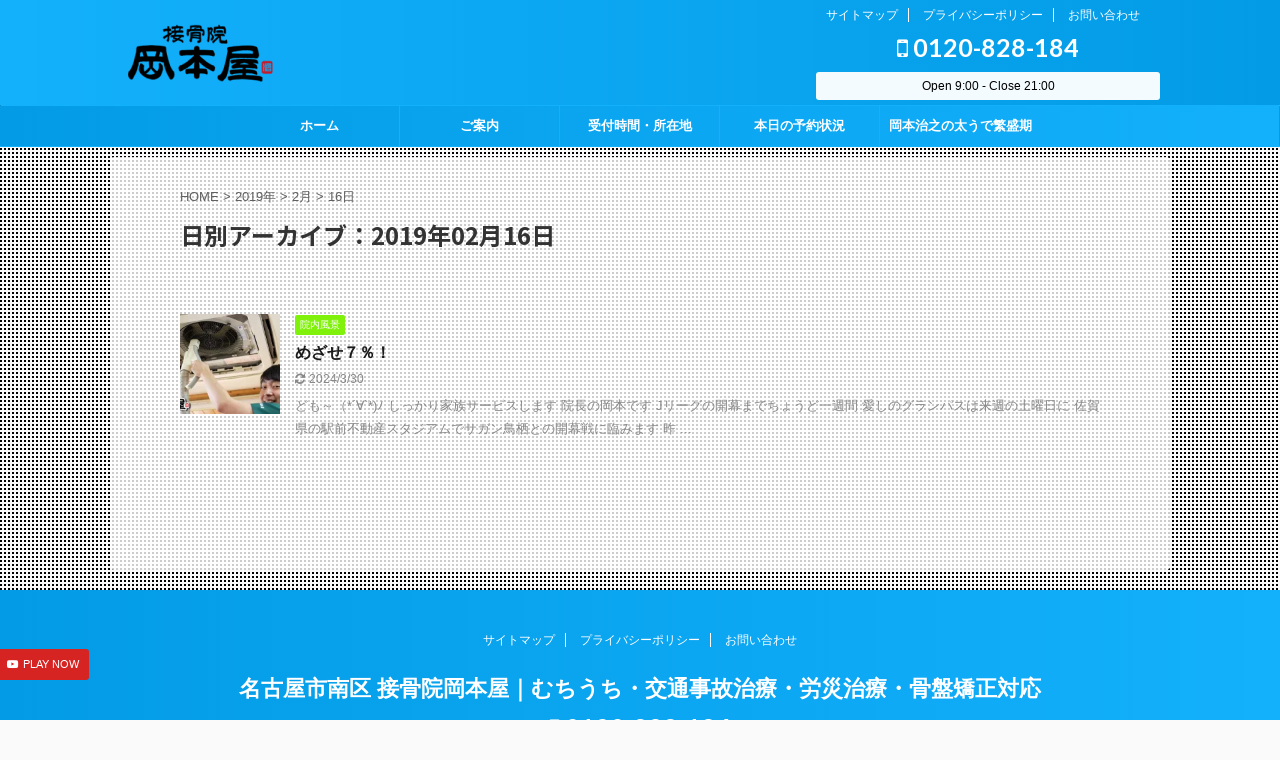

--- FILE ---
content_type: text/html; charset=UTF-8
request_url: https://okamoto8.com/2019/02/16/
body_size: 12256
content:
<!DOCTYPE html>
<!--[if lt IE 7]>
<html class="ie6" lang="ja"> <![endif]-->
<!--[if IE 7]>
<html class="i7" lang="ja"> <![endif]-->
<!--[if IE 8]>
<html class="ie" lang="ja"> <![endif]-->
<!--[if gt IE 8]><!-->
<html lang="ja" class="s-navi-search-overlay ">
	<!--<![endif]-->
	<head prefix="og: http://ogp.me/ns# fb: http://ogp.me/ns/fb# article: http://ogp.me/ns/article#">
		<meta charset="UTF-8" >
		<meta name="viewport" content="width=device-width,initial-scale=1.0,user-scalable=no,viewport-fit=cover">
		<meta name="format-detection" content="telephone=no" >
		<meta name="referrer" content="no-referrer-when-downgrade"/>

					<meta name="robots" content="noindex,follow">
		
		<link rel="alternate" type="application/rss+xml" title="名古屋市南区 接骨院岡本屋｜むちうち・交通事故治療・労災治療・骨盤矯正対応 RSS Feed" href="https://okamoto8.com/feed/" />
		<link rel="pingback" href="https://okamoto8.com/xmlrpc.php" >
		<!--[if lt IE 9]>
		<script src="https://okamoto8.com/wp-content/themes/affinger5/js/html5shiv.js"></script>
		<![endif]-->
				<meta name='robots' content='max-image-preview:large' />
<title>16 - 2月 - 2019 - 名古屋市南区 接骨院岡本屋｜むちうち・交通事故治療・労災治療・骨盤矯正対応</title>
<link rel='dns-prefetch' href='//ajax.googleapis.com' />
<link rel='dns-prefetch' href='//secure.gravatar.com' />
<link rel='dns-prefetch' href='//stats.wp.com' />
<link rel='dns-prefetch' href='//v0.wordpress.com' />
<link rel='preconnect' href='//i0.wp.com' />
<link rel='preconnect' href='//c0.wp.com' />
<style id='wp-img-auto-sizes-contain-inline-css' type='text/css'>
img:is([sizes=auto i],[sizes^="auto," i]){contain-intrinsic-size:3000px 1500px}
/*# sourceURL=wp-img-auto-sizes-contain-inline-css */
</style>
<link rel='stylesheet' id='sbi_styles-css' href='https://okamoto8.com/wp-content/plugins/instagram-feed/css/sbi-styles.min.css' type='text/css' media='all' />
<style id='wp-emoji-styles-inline-css' type='text/css'>

	img.wp-smiley, img.emoji {
		display: inline !important;
		border: none !important;
		box-shadow: none !important;
		height: 1em !important;
		width: 1em !important;
		margin: 0 0.07em !important;
		vertical-align: -0.1em !important;
		background: none !important;
		padding: 0 !important;
	}
/*# sourceURL=wp-emoji-styles-inline-css */
</style>
<style id='wp-block-library-inline-css' type='text/css'>
:root{--wp-block-synced-color:#7a00df;--wp-block-synced-color--rgb:122,0,223;--wp-bound-block-color:var(--wp-block-synced-color);--wp-editor-canvas-background:#ddd;--wp-admin-theme-color:#007cba;--wp-admin-theme-color--rgb:0,124,186;--wp-admin-theme-color-darker-10:#006ba1;--wp-admin-theme-color-darker-10--rgb:0,107,160.5;--wp-admin-theme-color-darker-20:#005a87;--wp-admin-theme-color-darker-20--rgb:0,90,135;--wp-admin-border-width-focus:2px}@media (min-resolution:192dpi){:root{--wp-admin-border-width-focus:1.5px}}.wp-element-button{cursor:pointer}:root .has-very-light-gray-background-color{background-color:#eee}:root .has-very-dark-gray-background-color{background-color:#313131}:root .has-very-light-gray-color{color:#eee}:root .has-very-dark-gray-color{color:#313131}:root .has-vivid-green-cyan-to-vivid-cyan-blue-gradient-background{background:linear-gradient(135deg,#00d084,#0693e3)}:root .has-purple-crush-gradient-background{background:linear-gradient(135deg,#34e2e4,#4721fb 50%,#ab1dfe)}:root .has-hazy-dawn-gradient-background{background:linear-gradient(135deg,#faaca8,#dad0ec)}:root .has-subdued-olive-gradient-background{background:linear-gradient(135deg,#fafae1,#67a671)}:root .has-atomic-cream-gradient-background{background:linear-gradient(135deg,#fdd79a,#004a59)}:root .has-nightshade-gradient-background{background:linear-gradient(135deg,#330968,#31cdcf)}:root .has-midnight-gradient-background{background:linear-gradient(135deg,#020381,#2874fc)}:root{--wp--preset--font-size--normal:16px;--wp--preset--font-size--huge:42px}.has-regular-font-size{font-size:1em}.has-larger-font-size{font-size:2.625em}.has-normal-font-size{font-size:var(--wp--preset--font-size--normal)}.has-huge-font-size{font-size:var(--wp--preset--font-size--huge)}.has-text-align-center{text-align:center}.has-text-align-left{text-align:left}.has-text-align-right{text-align:right}.has-fit-text{white-space:nowrap!important}#end-resizable-editor-section{display:none}.aligncenter{clear:both}.items-justified-left{justify-content:flex-start}.items-justified-center{justify-content:center}.items-justified-right{justify-content:flex-end}.items-justified-space-between{justify-content:space-between}.screen-reader-text{border:0;clip-path:inset(50%);height:1px;margin:-1px;overflow:hidden;padding:0;position:absolute;width:1px;word-wrap:normal!important}.screen-reader-text:focus{background-color:#ddd;clip-path:none;color:#444;display:block;font-size:1em;height:auto;left:5px;line-height:normal;padding:15px 23px 14px;text-decoration:none;top:5px;width:auto;z-index:100000}html :where(.has-border-color){border-style:solid}html :where([style*=border-top-color]){border-top-style:solid}html :where([style*=border-right-color]){border-right-style:solid}html :where([style*=border-bottom-color]){border-bottom-style:solid}html :where([style*=border-left-color]){border-left-style:solid}html :where([style*=border-width]){border-style:solid}html :where([style*=border-top-width]){border-top-style:solid}html :where([style*=border-right-width]){border-right-style:solid}html :where([style*=border-bottom-width]){border-bottom-style:solid}html :where([style*=border-left-width]){border-left-style:solid}html :where(img[class*=wp-image-]){height:auto;max-width:100%}:where(figure){margin:0 0 1em}html :where(.is-position-sticky){--wp-admin--admin-bar--position-offset:var(--wp-admin--admin-bar--height,0px)}@media screen and (max-width:600px){html :where(.is-position-sticky){--wp-admin--admin-bar--position-offset:0px}}

/*# sourceURL=wp-block-library-inline-css */
</style><style id='global-styles-inline-css' type='text/css'>
:root{--wp--preset--aspect-ratio--square: 1;--wp--preset--aspect-ratio--4-3: 4/3;--wp--preset--aspect-ratio--3-4: 3/4;--wp--preset--aspect-ratio--3-2: 3/2;--wp--preset--aspect-ratio--2-3: 2/3;--wp--preset--aspect-ratio--16-9: 16/9;--wp--preset--aspect-ratio--9-16: 9/16;--wp--preset--color--black: #000000;--wp--preset--color--cyan-bluish-gray: #abb8c3;--wp--preset--color--white: #ffffff;--wp--preset--color--pale-pink: #f78da7;--wp--preset--color--vivid-red: #cf2e2e;--wp--preset--color--luminous-vivid-orange: #ff6900;--wp--preset--color--luminous-vivid-amber: #fcb900;--wp--preset--color--light-green-cyan: #7bdcb5;--wp--preset--color--vivid-green-cyan: #00d084;--wp--preset--color--pale-cyan-blue: #8ed1fc;--wp--preset--color--vivid-cyan-blue: #0693e3;--wp--preset--color--vivid-purple: #9b51e0;--wp--preset--color--soft-red: #e6514c;--wp--preset--color--light-grayish-red: #fdebee;--wp--preset--color--vivid-yellow: #ffc107;--wp--preset--color--very-pale-yellow: #fffde7;--wp--preset--color--very-light-gray: #fafafa;--wp--preset--color--very-dark-gray: #313131;--wp--preset--color--original-color-a: #43a047;--wp--preset--color--original-color-b: #795548;--wp--preset--color--original-color-c: #ec407a;--wp--preset--color--original-color-d: #9e9d24;--wp--preset--gradient--vivid-cyan-blue-to-vivid-purple: linear-gradient(135deg,rgb(6,147,227) 0%,rgb(155,81,224) 100%);--wp--preset--gradient--light-green-cyan-to-vivid-green-cyan: linear-gradient(135deg,rgb(122,220,180) 0%,rgb(0,208,130) 100%);--wp--preset--gradient--luminous-vivid-amber-to-luminous-vivid-orange: linear-gradient(135deg,rgb(252,185,0) 0%,rgb(255,105,0) 100%);--wp--preset--gradient--luminous-vivid-orange-to-vivid-red: linear-gradient(135deg,rgb(255,105,0) 0%,rgb(207,46,46) 100%);--wp--preset--gradient--very-light-gray-to-cyan-bluish-gray: linear-gradient(135deg,rgb(238,238,238) 0%,rgb(169,184,195) 100%);--wp--preset--gradient--cool-to-warm-spectrum: linear-gradient(135deg,rgb(74,234,220) 0%,rgb(151,120,209) 20%,rgb(207,42,186) 40%,rgb(238,44,130) 60%,rgb(251,105,98) 80%,rgb(254,248,76) 100%);--wp--preset--gradient--blush-light-purple: linear-gradient(135deg,rgb(255,206,236) 0%,rgb(152,150,240) 100%);--wp--preset--gradient--blush-bordeaux: linear-gradient(135deg,rgb(254,205,165) 0%,rgb(254,45,45) 50%,rgb(107,0,62) 100%);--wp--preset--gradient--luminous-dusk: linear-gradient(135deg,rgb(255,203,112) 0%,rgb(199,81,192) 50%,rgb(65,88,208) 100%);--wp--preset--gradient--pale-ocean: linear-gradient(135deg,rgb(255,245,203) 0%,rgb(182,227,212) 50%,rgb(51,167,181) 100%);--wp--preset--gradient--electric-grass: linear-gradient(135deg,rgb(202,248,128) 0%,rgb(113,206,126) 100%);--wp--preset--gradient--midnight: linear-gradient(135deg,rgb(2,3,129) 0%,rgb(40,116,252) 100%);--wp--preset--font-size--small: 13px;--wp--preset--font-size--medium: 20px;--wp--preset--font-size--large: 36px;--wp--preset--font-size--x-large: 42px;--wp--preset--spacing--20: 0.44rem;--wp--preset--spacing--30: 0.67rem;--wp--preset--spacing--40: 1rem;--wp--preset--spacing--50: 1.5rem;--wp--preset--spacing--60: 2.25rem;--wp--preset--spacing--70: 3.38rem;--wp--preset--spacing--80: 5.06rem;--wp--preset--shadow--natural: 6px 6px 9px rgba(0, 0, 0, 0.2);--wp--preset--shadow--deep: 12px 12px 50px rgba(0, 0, 0, 0.4);--wp--preset--shadow--sharp: 6px 6px 0px rgba(0, 0, 0, 0.2);--wp--preset--shadow--outlined: 6px 6px 0px -3px rgb(255, 255, 255), 6px 6px rgb(0, 0, 0);--wp--preset--shadow--crisp: 6px 6px 0px rgb(0, 0, 0);}:where(.is-layout-flex){gap: 0.5em;}:where(.is-layout-grid){gap: 0.5em;}body .is-layout-flex{display: flex;}.is-layout-flex{flex-wrap: wrap;align-items: center;}.is-layout-flex > :is(*, div){margin: 0;}body .is-layout-grid{display: grid;}.is-layout-grid > :is(*, div){margin: 0;}:where(.wp-block-columns.is-layout-flex){gap: 2em;}:where(.wp-block-columns.is-layout-grid){gap: 2em;}:where(.wp-block-post-template.is-layout-flex){gap: 1.25em;}:where(.wp-block-post-template.is-layout-grid){gap: 1.25em;}.has-black-color{color: var(--wp--preset--color--black) !important;}.has-cyan-bluish-gray-color{color: var(--wp--preset--color--cyan-bluish-gray) !important;}.has-white-color{color: var(--wp--preset--color--white) !important;}.has-pale-pink-color{color: var(--wp--preset--color--pale-pink) !important;}.has-vivid-red-color{color: var(--wp--preset--color--vivid-red) !important;}.has-luminous-vivid-orange-color{color: var(--wp--preset--color--luminous-vivid-orange) !important;}.has-luminous-vivid-amber-color{color: var(--wp--preset--color--luminous-vivid-amber) !important;}.has-light-green-cyan-color{color: var(--wp--preset--color--light-green-cyan) !important;}.has-vivid-green-cyan-color{color: var(--wp--preset--color--vivid-green-cyan) !important;}.has-pale-cyan-blue-color{color: var(--wp--preset--color--pale-cyan-blue) !important;}.has-vivid-cyan-blue-color{color: var(--wp--preset--color--vivid-cyan-blue) !important;}.has-vivid-purple-color{color: var(--wp--preset--color--vivid-purple) !important;}.has-black-background-color{background-color: var(--wp--preset--color--black) !important;}.has-cyan-bluish-gray-background-color{background-color: var(--wp--preset--color--cyan-bluish-gray) !important;}.has-white-background-color{background-color: var(--wp--preset--color--white) !important;}.has-pale-pink-background-color{background-color: var(--wp--preset--color--pale-pink) !important;}.has-vivid-red-background-color{background-color: var(--wp--preset--color--vivid-red) !important;}.has-luminous-vivid-orange-background-color{background-color: var(--wp--preset--color--luminous-vivid-orange) !important;}.has-luminous-vivid-amber-background-color{background-color: var(--wp--preset--color--luminous-vivid-amber) !important;}.has-light-green-cyan-background-color{background-color: var(--wp--preset--color--light-green-cyan) !important;}.has-vivid-green-cyan-background-color{background-color: var(--wp--preset--color--vivid-green-cyan) !important;}.has-pale-cyan-blue-background-color{background-color: var(--wp--preset--color--pale-cyan-blue) !important;}.has-vivid-cyan-blue-background-color{background-color: var(--wp--preset--color--vivid-cyan-blue) !important;}.has-vivid-purple-background-color{background-color: var(--wp--preset--color--vivid-purple) !important;}.has-black-border-color{border-color: var(--wp--preset--color--black) !important;}.has-cyan-bluish-gray-border-color{border-color: var(--wp--preset--color--cyan-bluish-gray) !important;}.has-white-border-color{border-color: var(--wp--preset--color--white) !important;}.has-pale-pink-border-color{border-color: var(--wp--preset--color--pale-pink) !important;}.has-vivid-red-border-color{border-color: var(--wp--preset--color--vivid-red) !important;}.has-luminous-vivid-orange-border-color{border-color: var(--wp--preset--color--luminous-vivid-orange) !important;}.has-luminous-vivid-amber-border-color{border-color: var(--wp--preset--color--luminous-vivid-amber) !important;}.has-light-green-cyan-border-color{border-color: var(--wp--preset--color--light-green-cyan) !important;}.has-vivid-green-cyan-border-color{border-color: var(--wp--preset--color--vivid-green-cyan) !important;}.has-pale-cyan-blue-border-color{border-color: var(--wp--preset--color--pale-cyan-blue) !important;}.has-vivid-cyan-blue-border-color{border-color: var(--wp--preset--color--vivid-cyan-blue) !important;}.has-vivid-purple-border-color{border-color: var(--wp--preset--color--vivid-purple) !important;}.has-vivid-cyan-blue-to-vivid-purple-gradient-background{background: var(--wp--preset--gradient--vivid-cyan-blue-to-vivid-purple) !important;}.has-light-green-cyan-to-vivid-green-cyan-gradient-background{background: var(--wp--preset--gradient--light-green-cyan-to-vivid-green-cyan) !important;}.has-luminous-vivid-amber-to-luminous-vivid-orange-gradient-background{background: var(--wp--preset--gradient--luminous-vivid-amber-to-luminous-vivid-orange) !important;}.has-luminous-vivid-orange-to-vivid-red-gradient-background{background: var(--wp--preset--gradient--luminous-vivid-orange-to-vivid-red) !important;}.has-very-light-gray-to-cyan-bluish-gray-gradient-background{background: var(--wp--preset--gradient--very-light-gray-to-cyan-bluish-gray) !important;}.has-cool-to-warm-spectrum-gradient-background{background: var(--wp--preset--gradient--cool-to-warm-spectrum) !important;}.has-blush-light-purple-gradient-background{background: var(--wp--preset--gradient--blush-light-purple) !important;}.has-blush-bordeaux-gradient-background{background: var(--wp--preset--gradient--blush-bordeaux) !important;}.has-luminous-dusk-gradient-background{background: var(--wp--preset--gradient--luminous-dusk) !important;}.has-pale-ocean-gradient-background{background: var(--wp--preset--gradient--pale-ocean) !important;}.has-electric-grass-gradient-background{background: var(--wp--preset--gradient--electric-grass) !important;}.has-midnight-gradient-background{background: var(--wp--preset--gradient--midnight) !important;}.has-small-font-size{font-size: var(--wp--preset--font-size--small) !important;}.has-medium-font-size{font-size: var(--wp--preset--font-size--medium) !important;}.has-large-font-size{font-size: var(--wp--preset--font-size--large) !important;}.has-x-large-font-size{font-size: var(--wp--preset--font-size--x-large) !important;}
/*# sourceURL=global-styles-inline-css */
</style>

<style id='classic-theme-styles-inline-css' type='text/css'>
/*! This file is auto-generated */
.wp-block-button__link{color:#fff;background-color:#32373c;border-radius:9999px;box-shadow:none;text-decoration:none;padding:calc(.667em + 2px) calc(1.333em + 2px);font-size:1.125em}.wp-block-file__button{background:#32373c;color:#fff;text-decoration:none}
/*# sourceURL=/wp-includes/css/classic-themes.min.css */
</style>
<link rel='stylesheet' id='archives-cal-calendrier-css' href='https://okamoto8.com/wp-content/plugins/archives-calendar-widget/themes/calendrier.css' type='text/css' media='all' />
<link rel='stylesheet' id='contact-form-7-css' href='https://okamoto8.com/wp-content/plugins/contact-form-7/includes/css/styles.css' type='text/css' media='all' />
<link rel='stylesheet' id='wpjoli-joli-tocv2-styles-css' href='https://okamoto8.com/wp-content/plugins/joli-table-of-contents/assets/public/css/wpjoli-joli-table-of-contents.min.css' type='text/css' media='all' />
<link rel='stylesheet' id='wpjoli-joli-tocv2-theme-basic-light-css' href='https://okamoto8.com/wp-content/plugins/joli-table-of-contents/assets/public/css/themes/basic-light.min.css' type='text/css' media='all' />
<link rel='stylesheet' id='whats-new-style-css' href='https://okamoto8.com/wp-content/plugins/whats-new-genarator/whats-new.css' type='text/css' media='all' />
<link rel='stylesheet' id='wc-shortcodes-style-css' href='https://okamoto8.com/wp-content/plugins/wc-shortcodes/public/assets/css/style.css' type='text/css' media='all' />
<link rel='stylesheet' id='normalize-css' href='https://okamoto8.com/wp-content/themes/affinger5/css/normalize.css' type='text/css' media='all' />
<link rel='stylesheet' id='font-awesome-css' href='https://okamoto8.com/wp-content/themes/affinger5/css/fontawesome/css/font-awesome.min.css' type='text/css' media='all' />
<link rel='stylesheet' id='font-awesome-animation-css' href='https://okamoto8.com/wp-content/themes/affinger5/css/fontawesome/css/font-awesome-animation.min.css' type='text/css' media='all' />
<link rel='stylesheet' id='st_svg-css' href='https://okamoto8.com/wp-content/themes/affinger5/st_svg/style.css' type='text/css' media='all' />
<link rel='stylesheet' id='slick-css' href='https://okamoto8.com/wp-content/themes/affinger5/vendor/slick/slick.css' type='text/css' media='all' />
<link rel='stylesheet' id='slick-theme-css' href='https://okamoto8.com/wp-content/themes/affinger5/vendor/slick/slick-theme.css' type='text/css' media='all' />
<link rel='stylesheet' id='fonts-googleapis-notosansjp-css' href='//fonts.googleapis.com/css?family=Noto+Sans+JP%3A400%2C700&#038;display=swap&#038;subset=japanese' type='text/css' media='all' />
<link rel='stylesheet' id='fonts-googleapis-lato700-css' href='//fonts.googleapis.com/css?family=Lato%3A700&#038;display=swap' type='text/css' media='all' />
<link rel='stylesheet' id='style-css' href='https://okamoto8.com/wp-content/themes/affinger5/style.css' type='text/css' media='all' />
<link rel='stylesheet' id='child-style-css' href='https://okamoto8.com/wp-content/themes/affinger5-child/style.css' type='text/css' media='all' />
<link rel='stylesheet' id='single-css' href='https://okamoto8.com/wp-content/themes/affinger5/st-rankcss.php' type='text/css' media='all' />
<link rel='stylesheet' id='tablepress-default-css' href='https://okamoto8.com/wp-content/plugins/tablepress/css/build/default.css' type='text/css' media='all' />
<link rel='stylesheet' id='wordpresscanvas-font-awesome-css' href='https://okamoto8.com/wp-content/plugins/wc-shortcodes/public/assets/css/font-awesome.min.css' type='text/css' media='all' />
<link rel='stylesheet' id='st-themecss-css' href='https://okamoto8.com/wp-content/themes/affinger5/st-themecss-loader.php' type='text/css' media='all' />
<script type="text/javascript" src="//ajax.googleapis.com/ajax/libs/jquery/1.11.3/jquery.min.js" id="jquery-js"></script>
<script type="text/javascript" src="https://okamoto8.com/wp-content/plugins/archives-calendar-widget/admin/js/jquery.arcw-init.js" id="jquery-arcw-js"></script>
<script type="text/javascript" src="https://okamoto8.com/wp-content/themes/affinger5/js/smoothscroll.js" id="smoothscroll-js"></script>
<link rel="https://api.w.org/" href="https://okamoto8.com/wp-json/" />	<style>img#wpstats{display:none}</style>
		<meta name="robots" content="noindex, follow" />
<meta name="google-site-verification" content="_IuRZaQ3LqL1v1_PqrpV5ZrocX74ULatftG2IOZbPA4" />
<meta name="description" content="岡本　治之は February 16, 2019に 1 件の投稿を公開しました" />

<!-- Jetpack Open Graph Tags -->
<meta property="og:type" content="website" />
<meta property="og:title" content="16 - 2月 - 2019 - 名古屋市南区 接骨院岡本屋｜むちうち・交通事故治療・労災治療・骨盤矯正対応" />
<meta property="og:site_name" content="名古屋市南区 接骨院岡本屋｜むちうち・交通事故治療・労災治療・骨盤矯正対応" />
<meta property="og:image" content="https://i0.wp.com/okamoto8.com/wp-content/uploads/2015/07/hp-top-rogo4.png?fit=240%2C200&#038;ssl=1" />
<meta property="og:image:width" content="240" />
<meta property="og:image:height" content="200" />
<meta property="og:image:alt" content="" />
<meta property="og:locale" content="ja_JP" />

<!-- End Jetpack Open Graph Tags -->
<link rel="icon" href="https://i0.wp.com/okamoto8.com/wp-content/uploads/2015/07/hp-top-rogo4.png?fit=32%2C27&#038;ssl=1" sizes="32x32" />
<link rel="icon" href="https://i0.wp.com/okamoto8.com/wp-content/uploads/2015/07/hp-top-rogo4.png?fit=192%2C160&#038;ssl=1" sizes="192x192" />
<link rel="apple-touch-icon" href="https://i0.wp.com/okamoto8.com/wp-content/uploads/2015/07/hp-top-rogo4.png?fit=180%2C150&#038;ssl=1" />
<meta name="msapplication-TileImage" content="https://i0.wp.com/okamoto8.com/wp-content/uploads/2015/07/hp-top-rogo4.png?fit=240%2C200&#038;ssl=1" />
			<script>
		(function (i, s, o, g, r, a, m) {
			i['GoogleAnalyticsObject'] = r;
			i[r] = i[r] || function () {
					(i[r].q = i[r].q || []).push(arguments)
				}, i[r].l = 1 * new Date();
			a = s.createElement(o),
				m = s.getElementsByTagName(o)[0];
			a.async = 1;
			a.src = g;
			m.parentNode.insertBefore(a, m)
		})(window, document, 'script', '//www.google-analytics.com/analytics.js', 'ga');

		ga('create', 'UA-62541805-1', 'auto');
		ga('send', 'pageview');

	</script>
				<!-- OGP -->
	
						<meta name="twitter:card" content="summary_large_image">
				<meta name="twitter:site" content="@okamoto_h">
		<meta name="twitter:title" content="名古屋市南区 接骨院岡本屋｜むちうち・交通事故治療・労災治療・骨盤矯正対応">
		<meta name="twitter:description" content="【夜間・土曜対応】接骨院岡本屋は名古屋市南区でぎっくり腰や寝違い、交通事故でのむちうちなどの様々な痛みを多角的な見地から分析し、根本からの治療を提案する接骨院です。背骨矯正、骨盤矯正を施術の主としトラブルの速やかなる解決をめざします。">
		<meta name="twitter:image" content="https://okamoto8.com/wp-content/themes/affinger5/images/no-img.png">
		<!-- /OGP -->
			
			<script>
			(function (window, document, $, undefined) {
				'use strict';

				function transparentize(selector) {
					var scrollTop = $(window).scrollTop();
					var windowHeight = $(window).height();

					$(selector).each(function () {
						var $img = $(this);
						var imgTop = $img.offset().top;

						if (imgTop >= scrollTop + windowHeight) {
							$img.css("opacity", "0");
						}
					});
				}

				function fadeIn(selector) {
					var scrollTop = $(window).scrollTop();
					var windowHeight = $(window).height();

					$(selector).each(function () {
						var $img = $(this);
						var imgTop = $img.offset().top;

						if (scrollTop > imgTop - windowHeight + 100) {
							$img.animate({
								"opacity": "1"
							}, 1000);
						}
					});
				}

				$(function () {
					var timer;
					var selector = 'img';
					var onEvent = fadeIn.bind(null, selector);

					transparentize(selector);

					$(window).on('orientationchange resize', function () {
						if (timer) {
							clearTimeout(timer);
						}

						timer = setTimeout(onEvent, 100);
					});

					$(window).scroll(onEvent);
				});
			}(window, window.document, jQuery));
		</script>
	
	<script>
		jQuery(function(){
		jQuery(".post .entry-title").css("opacity",".0").animate({ 
				"opacity": "1"
				}, 2500);;
		});


	</script>


<script>
	jQuery(function(){
		jQuery('.st-btn-open').click(function(){
			jQuery(this).next('.st-slidebox').stop(true, true).slideToggle();
			jQuery(this).addClass('st-btn-open-click');
		});
	});
</script>

<script>
jQuery(function(){
  jQuery('#st-tab-menu li').on('click', function(){
    if(jQuery(this).not('active')){
      jQuery(this).addClass('active').siblings('li').removeClass('active');
      var index = jQuery('#st-tab-menu li').index(this);
     jQuery('#st-tab-menu + #st-tab-box div').eq(index).addClass('active').siblings('div').removeClass('active');
    }
  });
});
</script>

<script>
	jQuery(function(){
		jQuery("#toc_container:not(:has(ul ul))").addClass("only-toc");
		jQuery(".st-ac-box ul:has(.cat-item)").each(function(){
			jQuery(this).addClass("st-ac-cat");
		});
	});
</script>

<script>
	jQuery(function(){
					jQuery( '.post h4:not(.st-css-no):not(.st-matome):not(.rankh4):not(#reply-title):not(.point)' ).wrap( '<div class="st-h4husen-shadow"></div>' );
			jQuery( '.h4modoki' ).wrap( '<div class="st-h4husen-shadow"></div>' );
						jQuery('.st-star').parent('.rankh4').css('padding-bottom','5px'); // スターがある場合のランキング見出し調整
	});
</script>


			<link rel='stylesheet' id='su-shortcodes-css' href='https://okamoto8.com/wp-content/plugins/shortcodes-ultimate/includes/css/shortcodes.css' type='text/css' media='all' />
</head>
	<body class="archive date wp-theme-affinger5 wp-child-theme-affinger5-child wc-shortcodes-font-awesome-enabled not-front-page" >
			<div class="video-player" data-st-youtube
		     data-st-youtube-options="{&quot;youtube&quot;:{&quot;videoId&quot;:&quot;ZTjLEDIpitQ&quot;,&quot;playerVars&quot;:{&quot;loop&quot;:1,&quot;playlist&quot;:&quot;ZTjLEDIpitQ&quot;}},&quot;mute&quot;:1}">
			<div id="video-player-video" class="video-player-video" data-st-youtube-video></div>
		</div>
				<div id="st-ami">
				<div id="wrapper" class="colum1">
				<div id="wrapper-in">
					<header id="">
						<div id="headbox-bg">
							<div id="headbox">

								<nav id="s-navi" class="pcnone" data-st-nav data-st-nav-type="normal">
		<dl class="acordion is-active" data-st-nav-primary>
			<dt class="trigger">
				<p class="acordion_button"><span class="op op-menu"><i class="fa st-svg-menu"></i></span></p>

				
				
							<!-- 追加メニュー -->
							
							<!-- 追加メニュー2 -->
							
							</dt>

			<dd class="acordion_tree">
				<div class="acordion_tree_content">

					

												<div class="menu-%e3%83%a1%e3%82%a4%e3%83%b3%e3%83%a1%e3%83%8b%e3%83%a5%e3%83%bc-container"><ul id="menu-%e3%83%a1%e3%82%a4%e3%83%b3%e3%83%a1%e3%83%8b%e3%83%a5%e3%83%bc" class="menu"><li id="menu-item-31503" class="menu-item menu-item-type-custom menu-item-object-custom menu-item-home menu-item-31503"><a href="http://okamoto8.com/"><span class="menu-item-label">ホーム</span></a></li>
<li id="menu-item-31489" class="menu-item menu-item-type-post_type menu-item-object-page menu-item-has-children menu-item-31489"><a href="https://okamoto8.com/%e3%83%9b%e3%83%bc%e3%83%a0/%e6%96%bd%e8%a8%ad%e3%81%ae%e3%81%94%e6%a1%88%e5%86%85/"><span class="menu-item-label">ご案内</span></a>
<ul class="sub-menu">
	<li id="menu-item-267" class="menu-item menu-item-type-post_type menu-item-object-page menu-item-267"><a href="https://okamoto8.com/%e3%83%9b%e3%83%bc%e3%83%a0/%e6%96%bd%e8%a8%ad%e3%81%ae%e3%81%94%e6%a1%88%e5%86%85/first/"><span class="menu-item-label">ごあいさつ</span></a></li>
	<li id="menu-item-31531" class="menu-item menu-item-type-post_type menu-item-object-page menu-item-31531"><a href="https://okamoto8.com/%e3%83%9b%e3%83%bc%e3%83%a0/%e6%96%bd%e8%a8%ad%e3%81%ae%e3%81%94%e6%a1%88%e5%86%85/%e3%82%b9%e3%82%bf%e3%83%83%e3%83%95%e7%b4%b9%e4%bb%8b/"><span class="menu-item-label">スタッフ紹介</span></a></li>
	<li id="menu-item-266" class="menu-item menu-item-type-post_type menu-item-object-page menu-item-has-children menu-item-266"><a href="https://okamoto8.com/%e3%83%9b%e3%83%bc%e3%83%a0/%e6%96%bd%e8%a1%93%e5%86%85%e5%ae%b9%e3%83%bb%e6%96%99%e9%87%91-2/"><span class="menu-item-label">施術内容・料金</span></a>
	<ul class="sub-menu">
		<li id="menu-item-31526" class="menu-item menu-item-type-post_type menu-item-object-page menu-item-31526"><a href="https://okamoto8.com/%e3%83%9b%e3%83%bc%e3%83%a0/%e6%96%bd%e8%a1%93%e5%86%85%e5%ae%b9%e3%83%bb%e6%96%99%e9%87%91-2/%e4%ba%a4%e9%80%9a%e4%ba%8b%e6%95%85%e6%b2%bb%e7%99%82/"><span class="menu-item-label">交通事故治療</span></a></li>
		<li id="menu-item-31527" class="menu-item menu-item-type-post_type menu-item-object-page menu-item-31527"><a href="https://okamoto8.com/%e3%83%9b%e3%83%bc%e3%83%a0/%e6%96%bd%e8%a1%93%e5%86%85%e5%ae%b9%e3%83%bb%e6%96%99%e9%87%91-2/%e7%ad%8b%e8%86%9c%e3%83%aa%e3%83%aa%e3%83%bc%e3%82%b9/"><span class="menu-item-label">筋膜リリース</span></a></li>
		<li id="menu-item-31525" class="menu-item menu-item-type-post_type menu-item-object-page menu-item-31525"><a href="https://okamoto8.com/%e3%83%9b%e3%83%bc%e3%83%a0/%e6%96%bd%e8%a1%93%e5%86%85%e5%ae%b9%e3%83%bb%e6%96%99%e9%87%91-2/%e5%ad%90%e4%be%9b%e3%81%ae%e3%81%9f%e3%82%81%e3%81%ae%e3%82%b9%e3%83%88%e3%83%ac%e3%83%83%e3%83%81%e3%83%b3%e3%82%b0/"><span class="menu-item-label">子供のためのストレッチング</span></a></li>
		<li id="menu-item-38641" class="menu-item menu-item-type-post_type menu-item-object-page menu-item-38641"><a href="https://okamoto8.com/%e3%83%9b%e3%83%bc%e3%83%a0/%e6%96%bd%e8%a1%93%e5%86%85%e5%ae%b9%e3%83%bb%e6%96%99%e9%87%91-2/%e3%82%a2%e3%82%b9%e3%83%aa%e3%83%bc%e3%83%88%e5%b0%82%e9%96%80%e6%b2%bb%e7%99%82/"><span class="menu-item-label">アスリート専門治療</span></a></li>
		<li id="menu-item-31524" class="menu-item menu-item-type-custom menu-item-object-custom menu-item-31524"><a href="http://okamoto8.com/testimonial/"><span class="menu-item-label">患者さんの声</span></a></li>
		<li id="menu-item-43598" class="menu-item menu-item-type-post_type menu-item-object-page menu-item-43598"><a href="https://okamoto8.com/%e3%83%9b%e3%83%bc%e3%83%a0/%e6%96%bd%e8%a1%93%e5%86%85%e5%ae%b9%e3%83%bb%e6%96%99%e9%87%91-2/%e3%81%8a%e6%82%a9%e3%81%bf%e5%88%a5%e7%97%87%e7%8a%b6%e4%b8%80%e8%a6%a7/"><span class="menu-item-label">お悩み別症状一覧</span></a></li>
	</ul>
</li>
	<li id="menu-item-265" class="menu-item menu-item-type-post_type menu-item-object-page menu-item-has-children menu-item-265"><a href="https://okamoto8.com/%e3%83%9b%e3%83%bc%e3%83%a0/%e6%96%bd%e8%a1%93%e6%a1%88%e5%86%85/"><span class="menu-item-label">施設案内</span></a>
	<ul class="sub-menu">
		<li id="menu-item-31521" class="menu-item menu-item-type-post_type menu-item-object-page menu-item-31521"><a href="https://okamoto8.com/%e3%83%9b%e3%83%bc%e3%83%a0/%e6%96%bd%e8%a8%ad%e3%81%ae%e3%81%94%e6%a1%88%e5%86%85/%e3%82%ad%e3%83%83%e3%82%ba%e3%83%ab%e3%83%bc%e3%83%a0-2/"><span class="menu-item-label">キッズルーム</span></a></li>
		<li id="menu-item-33044" class="menu-item menu-item-type-post_type menu-item-object-page menu-item-33044"><a href="https://okamoto8.com/%e3%83%9b%e3%83%bc%e3%83%a0/%e6%96%bd%e8%a1%93%e6%a1%88%e5%86%85/relax-yoga/"><span class="menu-item-label">relax yoga</span></a></li>
	</ul>
</li>
	<li id="menu-item-43577" class="menu-item menu-item-type-post_type menu-item-object-page menu-item-43577"><a href="https://okamoto8.com/%e3%83%9b%e3%83%bc%e3%83%a0/%e6%96%bd%e8%a8%ad%e3%81%ae%e3%81%94%e6%a1%88%e5%86%85/%e3%82%88%e3%81%8f%e3%81%82%e3%82%8b%e8%b3%aa%e5%95%8f/"><span class="menu-item-label">よくある質問</span></a></li>
</ul>
</li>
<li id="menu-item-473" class="menu-item menu-item-type-post_type menu-item-object-page menu-item-473"><a href="https://okamoto8.com/%e3%83%9b%e3%83%bc%e3%83%a0/%e5%8f%97%e4%bb%98%e6%99%82%e9%96%93%e3%83%bb%e6%89%80%e5%9c%a8%e5%9c%b0/"><span class="menu-item-label">受付時間・所在地</span></a></li>
<li id="menu-item-831" class="menu-item menu-item-type-post_type menu-item-object-page menu-item-831"><a href="https://okamoto8.com/%e3%83%9b%e3%83%bc%e3%83%a0/%e6%9c%ac%e6%97%a5%e3%81%ae%e4%ba%88%e7%b4%84%e7%8a%b6%e6%b3%81/"><span class="menu-item-label">本日の予約状況</span></a></li>
<li id="menu-item-31505" class="menu-item menu-item-type-post_type menu-item-object-page current_page_parent menu-item-31505"><a href="https://okamoto8.com/%e3%83%9b%e3%83%bc%e3%83%a0/%e9%99%a2%e9%95%b7%e5%b2%a1%e6%9c%ac%e6%b2%bb%e4%b9%8b%e3%81%ae%e3%83%96%e3%83%ad%e3%82%b0-%e5%a4%aa%e3%81%86%e3%81%a7%e7%b9%81%e7%9b%9b%e6%9c%9f-season2/"><span class="menu-item-label">岡本治之の太うで繁盛期 season2</span></a></li>
</ul></div>						<div class="clear"></div>

					
				</div>
			</dd>

					</dl>

					</nav>

								<div id="header-l">
									
									<div id="st-text-logo">
												<!-- ロゴ又はブログ名 -->
        							<p class="sitename sitename-only"><a href="https://okamoto8.com/">
                                            <img class="sitename-only-img" alt="名古屋市南区 接骨院岡本屋｜むちうち・交通事故治療・労災治療・骨盤矯正対応" src="https://okamoto8.com/wp-content/uploads/2015/07/名称未設定-1-e1548950269327.png" >
                                    </a></p>
                        
    									</div>
								</div><!-- /#header-l -->

								<div id="header-r" class="smanone">
									<div class="footermenubox clearfix "><ul id="menu-%e3%83%95%e3%83%83%e3%82%bf%e3%83%bc%e3%83%a1%e3%83%8b%e3%83%a5%e3%83%bc" class="footermenust"><li id="menu-item-31491" class="menu-item menu-item-type-post_type menu-item-object-page menu-item-31491"><a href="https://okamoto8.com/sitemap/">サイトマップ</a></li>
<li id="menu-item-31501" class="menu-item menu-item-type-post_type menu-item-object-page menu-item-privacy-policy menu-item-31501"><a rel="privacy-policy" href="https://okamoto8.com/%e3%83%97%e3%83%a9%e3%82%a4%e3%83%90%e3%82%b7%e3%83%bc%e3%83%9d%e3%83%aa%e3%82%b7%e3%83%bc/">プライバシーポリシー</a></li>
<li id="menu-item-31498" class="menu-item menu-item-type-post_type menu-item-object-page menu-item-31498"><a href="https://okamoto8.com/%e3%81%8a%e5%95%8f%e3%81%84%e5%90%88%e3%82%8f%e3%81%9b/">お問い合わせ</a></li>
</ul></div><p class="head-telno"><a href="tel:0120-828-184"><i class="fa fa-mobile"></i>&nbsp;0120-828-184</a></p>

	<div id="text-12" class="headbox widget_text">			<div class="textwidget"><p>Open 9:00 - Close 21:00</p>
</div>
		</div>								</div><!-- /#header-r -->
							</div><!-- /#headbox-bg -->
						</div><!-- /#headbox clearfix -->

						
						
						
						
											
<div id="gazou-wide">
			<div id="st-menubox">
			<div id="st-menuwide">
				<nav class="smanone clearfix"><ul id="menu-%e3%83%a1%e3%82%a4%e3%83%b3%e3%83%a1%e3%83%8b%e3%83%a5%e3%83%bc-1" class="menu"><li class="menu-item menu-item-type-custom menu-item-object-custom menu-item-home menu-item-31503"><a href="http://okamoto8.com/">ホーム</a></li>
<li class="menu-item menu-item-type-post_type menu-item-object-page menu-item-has-children menu-item-31489"><a href="https://okamoto8.com/%e3%83%9b%e3%83%bc%e3%83%a0/%e6%96%bd%e8%a8%ad%e3%81%ae%e3%81%94%e6%a1%88%e5%86%85/">ご案内</a>
<ul class="sub-menu">
	<li class="menu-item menu-item-type-post_type menu-item-object-page menu-item-267"><a href="https://okamoto8.com/%e3%83%9b%e3%83%bc%e3%83%a0/%e6%96%bd%e8%a8%ad%e3%81%ae%e3%81%94%e6%a1%88%e5%86%85/first/">ごあいさつ</a></li>
	<li class="menu-item menu-item-type-post_type menu-item-object-page menu-item-31531"><a href="https://okamoto8.com/%e3%83%9b%e3%83%bc%e3%83%a0/%e6%96%bd%e8%a8%ad%e3%81%ae%e3%81%94%e6%a1%88%e5%86%85/%e3%82%b9%e3%82%bf%e3%83%83%e3%83%95%e7%b4%b9%e4%bb%8b/">スタッフ紹介</a></li>
	<li class="menu-item menu-item-type-post_type menu-item-object-page menu-item-has-children menu-item-266"><a href="https://okamoto8.com/%e3%83%9b%e3%83%bc%e3%83%a0/%e6%96%bd%e8%a1%93%e5%86%85%e5%ae%b9%e3%83%bb%e6%96%99%e9%87%91-2/">施術内容・料金</a>
	<ul class="sub-menu">
		<li class="menu-item menu-item-type-post_type menu-item-object-page menu-item-31526"><a href="https://okamoto8.com/%e3%83%9b%e3%83%bc%e3%83%a0/%e6%96%bd%e8%a1%93%e5%86%85%e5%ae%b9%e3%83%bb%e6%96%99%e9%87%91-2/%e4%ba%a4%e9%80%9a%e4%ba%8b%e6%95%85%e6%b2%bb%e7%99%82/">交通事故治療</a></li>
		<li class="menu-item menu-item-type-post_type menu-item-object-page menu-item-31527"><a href="https://okamoto8.com/%e3%83%9b%e3%83%bc%e3%83%a0/%e6%96%bd%e8%a1%93%e5%86%85%e5%ae%b9%e3%83%bb%e6%96%99%e9%87%91-2/%e7%ad%8b%e8%86%9c%e3%83%aa%e3%83%aa%e3%83%bc%e3%82%b9/">筋膜リリース</a></li>
		<li class="menu-item menu-item-type-post_type menu-item-object-page menu-item-31525"><a href="https://okamoto8.com/%e3%83%9b%e3%83%bc%e3%83%a0/%e6%96%bd%e8%a1%93%e5%86%85%e5%ae%b9%e3%83%bb%e6%96%99%e9%87%91-2/%e5%ad%90%e4%be%9b%e3%81%ae%e3%81%9f%e3%82%81%e3%81%ae%e3%82%b9%e3%83%88%e3%83%ac%e3%83%83%e3%83%81%e3%83%b3%e3%82%b0/">子供のためのストレッチング</a></li>
		<li class="menu-item menu-item-type-post_type menu-item-object-page menu-item-38641"><a href="https://okamoto8.com/%e3%83%9b%e3%83%bc%e3%83%a0/%e6%96%bd%e8%a1%93%e5%86%85%e5%ae%b9%e3%83%bb%e6%96%99%e9%87%91-2/%e3%82%a2%e3%82%b9%e3%83%aa%e3%83%bc%e3%83%88%e5%b0%82%e9%96%80%e6%b2%bb%e7%99%82/">アスリート専門治療</a></li>
		<li class="menu-item menu-item-type-custom menu-item-object-custom menu-item-31524"><a href="http://okamoto8.com/testimonial/">患者さんの声</a></li>
		<li class="menu-item menu-item-type-post_type menu-item-object-page menu-item-43598"><a href="https://okamoto8.com/%e3%83%9b%e3%83%bc%e3%83%a0/%e6%96%bd%e8%a1%93%e5%86%85%e5%ae%b9%e3%83%bb%e6%96%99%e9%87%91-2/%e3%81%8a%e6%82%a9%e3%81%bf%e5%88%a5%e7%97%87%e7%8a%b6%e4%b8%80%e8%a6%a7/">お悩み別症状一覧</a></li>
	</ul>
</li>
	<li class="menu-item menu-item-type-post_type menu-item-object-page menu-item-has-children menu-item-265"><a href="https://okamoto8.com/%e3%83%9b%e3%83%bc%e3%83%a0/%e6%96%bd%e8%a1%93%e6%a1%88%e5%86%85/">施設案内</a>
	<ul class="sub-menu">
		<li class="menu-item menu-item-type-post_type menu-item-object-page menu-item-31521"><a href="https://okamoto8.com/%e3%83%9b%e3%83%bc%e3%83%a0/%e6%96%bd%e8%a8%ad%e3%81%ae%e3%81%94%e6%a1%88%e5%86%85/%e3%82%ad%e3%83%83%e3%82%ba%e3%83%ab%e3%83%bc%e3%83%a0-2/">キッズルーム</a></li>
		<li class="menu-item menu-item-type-post_type menu-item-object-page menu-item-33044"><a href="https://okamoto8.com/%e3%83%9b%e3%83%bc%e3%83%a0/%e6%96%bd%e8%a1%93%e6%a1%88%e5%86%85/relax-yoga/">relax yoga</a></li>
	</ul>
</li>
	<li class="menu-item menu-item-type-post_type menu-item-object-page menu-item-43577"><a href="https://okamoto8.com/%e3%83%9b%e3%83%bc%e3%83%a0/%e6%96%bd%e8%a8%ad%e3%81%ae%e3%81%94%e6%a1%88%e5%86%85/%e3%82%88%e3%81%8f%e3%81%82%e3%82%8b%e8%b3%aa%e5%95%8f/">よくある質問</a></li>
</ul>
</li>
<li class="menu-item menu-item-type-post_type menu-item-object-page menu-item-473"><a href="https://okamoto8.com/%e3%83%9b%e3%83%bc%e3%83%a0/%e5%8f%97%e4%bb%98%e6%99%82%e9%96%93%e3%83%bb%e6%89%80%e5%9c%a8%e5%9c%b0/">受付時間・所在地</a></li>
<li class="menu-item menu-item-type-post_type menu-item-object-page menu-item-831"><a href="https://okamoto8.com/%e3%83%9b%e3%83%bc%e3%83%a0/%e6%9c%ac%e6%97%a5%e3%81%ae%e4%ba%88%e7%b4%84%e7%8a%b6%e6%b3%81/">本日の予約状況</a></li>
<li class="menu-item menu-item-type-post_type menu-item-object-page current_page_parent menu-item-31505"><a href="https://okamoto8.com/%e3%83%9b%e3%83%bc%e3%83%a0/%e9%99%a2%e9%95%b7%e5%b2%a1%e6%9c%ac%e6%b2%bb%e4%b9%8b%e3%81%ae%e3%83%96%e3%83%ad%e3%82%b0-%e5%a4%aa%e3%81%86%e3%81%a7%e7%b9%81%e7%9b%9b%e6%9c%9f-season2/">岡本治之の太うで繁盛期 season2</a></li>
</ul></nav>			</div>
		</div>
				</div>
					
					
					</header>

					

					<div id="content-w">

					
					
					


<div id="content" class="clearfix">
	<div id="contentInner">
		<main >
			<article>
				<!--ぱんくず -->
									<div id="breadcrumb">
					<ol>
						<li><a href="https://okamoto8.com"><span>HOME</span></a> >  </li>

													<li><a href="https://okamoto8.com/2019/">2019年</a> > </li>
							<li><a href="https://okamoto8.com/2019/02/">2月</a> > </li>
							<li>16日</li>
											</ol>
					</div>
								<!--/ ぱんくず -->
				<!--ループ開始-->
				<div class="post">
					<h1 class="entry-title">
													日別アーカイブ：2019年02月16日											</h1>
				</div><!-- /post -->
					<div class="kanren ">
						<dl class="clearfix">
			<dt><a href="https://okamoto8.com/%e3%82%81%e3%81%96%e3%81%9b%ef%bc%97%ef%bc%85%ef%bc%81/">
											<img width="150" height="150" src="https://i0.wp.com/okamoto8.com/wp-content/uploads/2019/02/P1050909.jpg?resize=150%2C150&amp;ssl=1" class="attachment-st_thumb150 size-st_thumb150 wp-post-image" alt="エアコン掃除をすると７％の電気代が圧縮できるそうです" decoding="async" />									</a></dt>
			<dd>
				
	
	<p class="st-catgroup itiran-category">
		<a href="https://okamoto8.com/category/job/" title="View all posts in 院内風景" rel="category tag"><span class="catname st-catid45">院内風景</span></a>	</p>
				<h3><a href="https://okamoto8.com/%e3%82%81%e3%81%96%e3%81%9b%ef%bc%97%ef%bc%85%ef%bc%81/">
						めざせ７％！					</a></h3>

					<div class="blog_info">
		<p>
							<i class="fa fa-refresh"></i>2024/3/30							</div>

					<div class="st-excerpt smanone">
		<p>ども～（*´∀`*)ﾉ しっかり家族サービスします 院長の岡本です Jリーグの開幕までちょうど一週間 愛しのグランパスは来週の土曜日に 佐賀県の駅前不動産スタジアムでサガン鳥栖との開幕戦に臨みます 昨 ... </p>
	</div>
							</dd>
		</dl>
	</div>
						<div class="st-pagelink">
		<div class="st-pagelink-in">
				</div>
	</div>
			</article>
		</main>
	</div>
	<!-- /#contentInner -->
	</div>
<!--/#content -->
</div><!-- /contentw -->
<footer>
	<div id="footer">
		<div id="footer-in">
			<div class="footermenubox clearfix "><ul id="menu-%e3%83%95%e3%83%83%e3%82%bf%e3%83%bc%e3%83%a1%e3%83%8b%e3%83%a5%e3%83%bc-1" class="footermenust"><li class="menu-item menu-item-type-post_type menu-item-object-page menu-item-31491"><a href="https://okamoto8.com/sitemap/">サイトマップ</a></li>
<li class="menu-item menu-item-type-post_type menu-item-object-page menu-item-privacy-policy menu-item-31501"><a rel="privacy-policy" href="https://okamoto8.com/%e3%83%97%e3%83%a9%e3%82%a4%e3%83%90%e3%82%b7%e3%83%bc%e3%83%9d%e3%83%aa%e3%82%b7%e3%83%bc/">プライバシーポリシー</a></li>
<li class="menu-item menu-item-type-post_type menu-item-object-page menu-item-31498"><a href="https://okamoto8.com/%e3%81%8a%e5%95%8f%e3%81%84%e5%90%88%e3%82%8f%e3%81%9b/">お問い合わせ</a></li>
</ul></div>
							<div id="st-footer-logo-wrapper">
					<!-- フッターのメインコンテンツ -->


	<div id="st-text-logo">

		<h3 class="footerlogo">
		<!-- ロゴ又はブログ名 -->
					<a href="https://okamoto8.com/">
														名古屋市南区 接骨院岡本屋｜むちうち・交通事故治療・労災治療・骨盤矯正対応												</a>
				</h3>
			</div>
		

	<div class="st-footer-tel">
		<p class="head-telno"><a href="tel:0120-828-184"><i class="fa fa-mobile"></i>&nbsp;0120-828-184</a></p>

	<div id="text-12" class="headbox widget_text">			<div class="textwidget"><p>Open 9:00 - Close 21:00</p>
</div>
		</div>	</div>
	
				</div>
					</div>
	</div>
</footer>
</div>
<!-- /#wrapperin -->
</div>
<!-- /#wrapper -->
</div><!-- /#st-ami -->
<p id="playnow"><i class="fa fa-youtube-play" aria-hidden="true"></i><a href="//youtu.be/ZTjLEDIpitQ" rel="nofollow" target="_blank">PLAY NOW</a></p><script type="speculationrules">
{"prefetch":[{"source":"document","where":{"and":[{"href_matches":"/*"},{"not":{"href_matches":["/wp-*.php","/wp-admin/*","/wp-content/uploads/*","/wp-content/*","/wp-content/plugins/*","/wp-content/themes/affinger5-child/*","/wp-content/themes/affinger5/*","/*\\?(.+)"]}},{"not":{"selector_matches":"a[rel~=\"nofollow\"]"}},{"not":{"selector_matches":".no-prefetch, .no-prefetch a"}}]},"eagerness":"conservative"}]}
</script>
<p class="copyr" data-copyr><small>&copy; 2026 名古屋市南区 接骨院岡本屋｜むちうち・交通事故治療・労災治療・骨盤矯正対応 </small></p><!-- Instagram Feed JS -->
<script type="text/javascript">
var sbiajaxurl = "https://okamoto8.com/wp-admin/admin-ajax.php";
</script>
<script type="text/javascript" src="https://c0.wp.com/c/6.9/wp-includes/js/dist/hooks.min.js" id="wp-hooks-js"></script>
<script type="text/javascript" src="https://c0.wp.com/c/6.9/wp-includes/js/dist/i18n.min.js" id="wp-i18n-js"></script>
<script type="text/javascript" id="wp-i18n-js-after">
/* <![CDATA[ */
wp.i18n.setLocaleData( { 'text direction\u0004ltr': [ 'ltr' ] } );
wp.i18n.setLocaleData( { 'text direction\u0004ltr': [ 'ltr' ] } );
//# sourceURL=wp-i18n-js-after
/* ]]> */
</script>
<script type="text/javascript" src="https://okamoto8.com/wp-content/plugins/contact-form-7/includes/swv/js/index.js" id="swv-js"></script>
<script type="text/javascript" id="contact-form-7-js-translations">
/* <![CDATA[ */
( function( domain, translations ) {
	var localeData = translations.locale_data[ domain ] || translations.locale_data.messages;
	localeData[""].domain = domain;
	wp.i18n.setLocaleData( localeData, domain );
} )( "contact-form-7", {"translation-revision-date":"2025-11-30 08:12:23+0000","generator":"GlotPress\/4.0.3","domain":"messages","locale_data":{"messages":{"":{"domain":"messages","plural-forms":"nplurals=1; plural=0;","lang":"ja_JP"},"This contact form is placed in the wrong place.":["\u3053\u306e\u30b3\u30f3\u30bf\u30af\u30c8\u30d5\u30a9\u30fc\u30e0\u306f\u9593\u9055\u3063\u305f\u4f4d\u7f6e\u306b\u7f6e\u304b\u308c\u3066\u3044\u307e\u3059\u3002"],"Error:":["\u30a8\u30e9\u30fc:"]}},"comment":{"reference":"includes\/js\/index.js"}} );
//# sourceURL=contact-form-7-js-translations
/* ]]> */
</script>
<script type="text/javascript" id="contact-form-7-js-before">
/* <![CDATA[ */
var wpcf7 = {
    "api": {
        "root": "https:\/\/okamoto8.com\/wp-json\/",
        "namespace": "contact-form-7\/v1"
    },
    "cached": 1
};
//# sourceURL=contact-form-7-js-before
/* ]]> */
</script>
<script type="text/javascript" src="https://okamoto8.com/wp-content/plugins/contact-form-7/includes/js/index.js" id="contact-form-7-js"></script>
<script type="text/javascript" src="https://c0.wp.com/c/6.9/wp-includes/js/imagesloaded.min.js" id="imagesloaded-js"></script>
<script type="text/javascript" src="https://c0.wp.com/c/6.9/wp-includes/js/masonry.min.js" id="masonry-js"></script>
<script type="text/javascript" src="https://c0.wp.com/c/6.9/wp-includes/js/jquery/jquery.masonry.min.js" id="jquery-masonry-js"></script>
<script type="text/javascript" id="wc-shortcodes-rsvp-js-extra">
/* <![CDATA[ */
var WCShortcodes = {"ajaxurl":"https://okamoto8.com/wp-admin/admin-ajax.php"};
//# sourceURL=wc-shortcodes-rsvp-js-extra
/* ]]> */
</script>
<script type="text/javascript" src="https://okamoto8.com/wp-content/plugins/wc-shortcodes/public/assets/js/rsvp.js" id="wc-shortcodes-rsvp-js"></script>
<script type="text/javascript" src="https://okamoto8.com/wp-content/themes/affinger5/vendor/slick/slick.js" id="slick-js"></script>
<script type="text/javascript" id="base-js-extra">
/* <![CDATA[ */
var ST = {"ajax_url":"https://okamoto8.com/wp-admin/admin-ajax.php","expand_accordion_menu":"","sidemenu_accordion":"","is_mobile":""};
//# sourceURL=base-js-extra
/* ]]> */
</script>
<script type="text/javascript" src="https://okamoto8.com/wp-content/themes/affinger5/js/base.js" id="base-js"></script>
<script type="text/javascript" src="https://okamoto8.com/wp-content/themes/affinger5/js/scroll.js" id="scroll-js"></script>
<script type="text/javascript" src="https://okamoto8.com/wp-content/themes/affinger5/js/st-youtube.js" id="st-youtube-js"></script>
<script type="text/javascript" src="https://okamoto8.com/wp-content/themes/affinger5/js/st-copy-text.js" id="st-copy-text-js"></script>
<script type="text/javascript" id="jetpack-stats-js-before">
/* <![CDATA[ */
_stq = window._stq || [];
_stq.push([ "view", {"v":"ext","blog":"97737130","post":"0","tz":"9","srv":"okamoto8.com","arch_date":"2019/02/16","arch_results":"1","j":"1:15.4"} ]);
_stq.push([ "clickTrackerInit", "97737130", "0" ]);
//# sourceURL=jetpack-stats-js-before
/* ]]> */
</script>
<script type="text/javascript" src="https://stats.wp.com/e-202605.js" id="jetpack-stats-js" defer="defer" data-wp-strategy="defer"></script>
<script id="wp-emoji-settings" type="application/json">
{"baseUrl":"https://s.w.org/images/core/emoji/17.0.2/72x72/","ext":".png","svgUrl":"https://s.w.org/images/core/emoji/17.0.2/svg/","svgExt":".svg","source":{"concatemoji":"https://okamoto8.com/wp-includes/js/wp-emoji-release.min.js"}}
</script>
<script type="module">
/* <![CDATA[ */
/*! This file is auto-generated */
const a=JSON.parse(document.getElementById("wp-emoji-settings").textContent),o=(window._wpemojiSettings=a,"wpEmojiSettingsSupports"),s=["flag","emoji"];function i(e){try{var t={supportTests:e,timestamp:(new Date).valueOf()};sessionStorage.setItem(o,JSON.stringify(t))}catch(e){}}function c(e,t,n){e.clearRect(0,0,e.canvas.width,e.canvas.height),e.fillText(t,0,0);t=new Uint32Array(e.getImageData(0,0,e.canvas.width,e.canvas.height).data);e.clearRect(0,0,e.canvas.width,e.canvas.height),e.fillText(n,0,0);const a=new Uint32Array(e.getImageData(0,0,e.canvas.width,e.canvas.height).data);return t.every((e,t)=>e===a[t])}function p(e,t){e.clearRect(0,0,e.canvas.width,e.canvas.height),e.fillText(t,0,0);var n=e.getImageData(16,16,1,1);for(let e=0;e<n.data.length;e++)if(0!==n.data[e])return!1;return!0}function u(e,t,n,a){switch(t){case"flag":return n(e,"\ud83c\udff3\ufe0f\u200d\u26a7\ufe0f","\ud83c\udff3\ufe0f\u200b\u26a7\ufe0f")?!1:!n(e,"\ud83c\udde8\ud83c\uddf6","\ud83c\udde8\u200b\ud83c\uddf6")&&!n(e,"\ud83c\udff4\udb40\udc67\udb40\udc62\udb40\udc65\udb40\udc6e\udb40\udc67\udb40\udc7f","\ud83c\udff4\u200b\udb40\udc67\u200b\udb40\udc62\u200b\udb40\udc65\u200b\udb40\udc6e\u200b\udb40\udc67\u200b\udb40\udc7f");case"emoji":return!a(e,"\ud83e\u1fac8")}return!1}function f(e,t,n,a){let r;const o=(r="undefined"!=typeof WorkerGlobalScope&&self instanceof WorkerGlobalScope?new OffscreenCanvas(300,150):document.createElement("canvas")).getContext("2d",{willReadFrequently:!0}),s=(o.textBaseline="top",o.font="600 32px Arial",{});return e.forEach(e=>{s[e]=t(o,e,n,a)}),s}function r(e){var t=document.createElement("script");t.src=e,t.defer=!0,document.head.appendChild(t)}a.supports={everything:!0,everythingExceptFlag:!0},new Promise(t=>{let n=function(){try{var e=JSON.parse(sessionStorage.getItem(o));if("object"==typeof e&&"number"==typeof e.timestamp&&(new Date).valueOf()<e.timestamp+604800&&"object"==typeof e.supportTests)return e.supportTests}catch(e){}return null}();if(!n){if("undefined"!=typeof Worker&&"undefined"!=typeof OffscreenCanvas&&"undefined"!=typeof URL&&URL.createObjectURL&&"undefined"!=typeof Blob)try{var e="postMessage("+f.toString()+"("+[JSON.stringify(s),u.toString(),c.toString(),p.toString()].join(",")+"));",a=new Blob([e],{type:"text/javascript"});const r=new Worker(URL.createObjectURL(a),{name:"wpTestEmojiSupports"});return void(r.onmessage=e=>{i(n=e.data),r.terminate(),t(n)})}catch(e){}i(n=f(s,u,c,p))}t(n)}).then(e=>{for(const n in e)a.supports[n]=e[n],a.supports.everything=a.supports.everything&&a.supports[n],"flag"!==n&&(a.supports.everythingExceptFlag=a.supports.everythingExceptFlag&&a.supports[n]);var t;a.supports.everythingExceptFlag=a.supports.everythingExceptFlag&&!a.supports.flag,a.supports.everything||((t=a.source||{}).concatemoji?r(t.concatemoji):t.wpemoji&&t.twemoji&&(r(t.twemoji),r(t.wpemoji)))});
//# sourceURL=https://okamoto8.com/wp-includes/js/wp-emoji-loader.min.js
/* ]]> */
</script>
	<script>
		(function (window, document, $, undefined) {
			'use strict';

			$(function () {
				var s = $('[data-copyr]'), t = $('#footer-in');
				
				s.length && t.length && t.append(s);
			});
		}(window, window.document, jQuery));
	</script></body></html><!-- WP Fastest Cache file was created in 0.257 seconds, on 2026年1月29日 @ 4:49 PM -->

--- FILE ---
content_type: text/plain
request_url: https://www.google-analytics.com/j/collect?v=1&_v=j102&a=938053635&t=pageview&_s=1&dl=https%3A%2F%2Fokamoto8.com%2F2019%2F02%2F16%2F&ul=en-us%40posix&dt=16%20-%202%E6%9C%88%20-%202019%20-%20%E5%90%8D%E5%8F%A4%E5%B1%8B%E5%B8%82%E5%8D%97%E5%8C%BA%20%E6%8E%A5%E9%AA%A8%E9%99%A2%E5%B2%A1%E6%9C%AC%E5%B1%8B%EF%BD%9C%E3%82%80%E3%81%A1%E3%81%86%E3%81%A1%E3%83%BB%E4%BA%A4%E9%80%9A%E4%BA%8B%E6%95%85%E6%B2%BB%E7%99%82%E3%83%BB%E5%8A%B4%E7%81%BD%E6%B2%BB%E7%99%82%E3%83%BB%E9%AA%A8%E7%9B%A4%E7%9F%AF%E6%AD%A3%E5%AF%BE%E5%BF%9C&sr=1280x720&vp=1280x720&_u=IEBAAEABAAAAACAAI~&jid=970795421&gjid=294106943&cid=2123683291.1770021033&tid=UA-62541805-1&_gid=1219905656.1770021033&_r=1&_slc=1&z=1748212482
body_size: -450
content:
2,cG-DG5ZBPPVSY